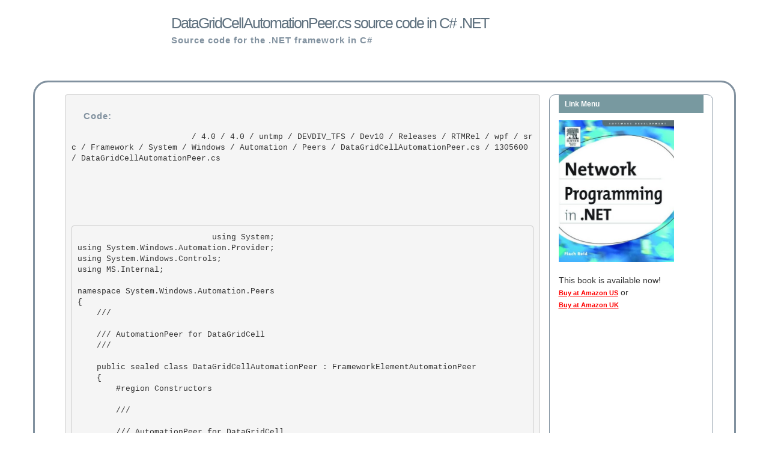

--- FILE ---
content_type: text/html; charset=utf-8
request_url: http://dotnetframework.org/default.aspx/4@0/4@0/untmp/DEVDIV_TFS/Dev10/Releases/RTMRel/wpf/src/Framework/System/Windows/Automation/Peers/DataGridCellAutomationPeer@cs/1305600/DataGridCellAutomationPeer@cs
body_size: 57192
content:

<!DOCTYPE html>
<html lang="en">
    <head>
        <meta charset="utf-8">
        <meta http-equiv="X-UA-Compatible" content="IE=edge">
        <meta name="viewport" content="width=device-width, initial-scale=1">
		<meta name="apple-itunes-app" content="app-id=975031295"/>
        <meta name="google-site-verification" content="mTlRQHDQ1WEt6socfeMZ0PeSJdjgpsveae5IM3z9aZE" />
        <link rel="stylesheet" type="text/css" href="http://dotnetframework.org/bootstrap.min.css" />
        <link href="http://alexgorbatchev.com/pub/sh/current/styles/shThemeDefault.css" rel="stylesheet" type="text/css" />
        <link rel="search" type="application/opensearchdescription+xml" href="/opensearch.xml" title=".NET Source Code" />
        <script src="http://alexgorbatchev.com/pub/sh/current/scripts/shCore.js" type="text/javascript"></script>
        <script src="http://alexgorbatchev.com/pub/sh/current/scripts/shBrushCSharp.js" type="text/javascript"></script>
        <script src="http://alexgorbatchev.com/pub/sh/current/scripts/shAutoloader.js" type="text/javascript"></script>
        <title>DataGridCellAutomationPeer.cs source code in C# .NET</title>
    </head>
    <body>
    <style>
            h1{
                color: #5f717f;
                font-size: 25px;
                font-weight: 100;
                letter-spacing: -2px;
                margin: 0;
                padding: 25px 0 7px 20px;
            }
            h2{
                color: #81919f;
                font-size: 15px;
                font-weight: 600;
                letter-spacing: 1px;
                margin: 0;
                padding: 0 0 0 20px;
            }
            h3{
                color: #fff;
                font-size: 12px;
                font-weight: 600;
                height: 30px;
                line-height: 30px;
                margin: 0;
                padding: 0 0 0 10px;
            } 
            #footer{
                color: #111;
                font-size: 12px;
                padding: 10px 0 10px;
                text-align: center;
            }
            #maind{
                border: 3px solid #81919f;
                border-radius: 25px;
                padding: 20px;
            }
            code{
                white-space:normal;
            }

        </style>
        <div class="container">
            <div class="row">
                <div class="col-sm-10 col-md-offset-2" style="margin-bottom: 5%;">
                    <h1>DataGridCellAutomationPeer.cs source code in C# .NET</h1>
                    <h2>Source code for the .NET framework in C#</h2>
                </div>
            </div>
            <div class="row" id="maind">
                <div class="col-sm-12"">
                    <div class="col-sm-9">
                        <pre>
                        <h2>Code:</h2>
                         / 4.0 / 4.0 / untmp / DEVDIV_TFS / Dev10 / Releases / RTMRel / wpf / src / Framework / System / Windows / Automation / Peers / DataGridCellAutomationPeer.cs / 1305600 / DataGridCellAutomationPeer.cs
                        <p style="padding-top: 5%;">
                        <pre class='brush: csharp'>
                            using System; 
using System.Windows.Automation.Provider;
using System.Windows.Controls;
using MS.Internal;
 
namespace System.Windows.Automation.Peers
{ 
    /// <summary> 
    /// AutomationPeer for DataGridCell
    /// </summary> 
    public sealed class DataGridCellAutomationPeer : FrameworkElementAutomationPeer
    {
        #region Constructors
 
        /// <summary>
        /// AutomationPeer for DataGridCell. 
        /// This automation peer should not be part of the automation tree. 
        /// It should act as a wrapper peer for DataGridCellItemAutomationPeer
        /// </summary> 
        /// <param name="owner">DataGridCell</param>
        public DataGridCellAutomationPeer(DataGridCell owner)
            : base(owner)
        { 
            if (owner == null)
            { 
                throw new ArgumentNullException("owner"); 
            }
        } 

        #endregion

        #region AutomationPeer Overrides 

        /// <summary> 
        /// Gets the control type for the element that is associated with the UI Automation peer. 
        /// </summary>
        /// <returns>The control type.</returns> 
        protected override AutomationControlType GetAutomationControlTypeCore()
        {
            return AutomationControlType.Custom;
        } 

        /// <summary> 
        /// Called by GetClassName that gets a human readable name that, in addition to AutomationControlType, 
        /// differentiates the control represented by this AutomationPeer.
        /// </summary> 
        /// <returns>The string that contains the name.</returns>
        protected override string GetClassNameCore()
        {
            return Owner.GetType().Name; 
        }
 
        /// 
        override protected bool IsOffscreenCore()
        { 
            if (!Owner.IsVisible)
                return true;

            Rect boundingRect = CalculateVisibleBoundingRect(); 
            return DoubleUtil.AreClose(boundingRect, Rect.Empty) || DoubleUtil.AreClose(boundingRect.Height, 0.0) || DoubleUtil.AreClose(boundingRect.Width, 0.0);
        } 
 
        #endregion
 
    }
}

// File provided for Reference Use Only by Microsoft Corporation (c) 2007.
// Copyright (c) Microsoft Corporation. All rights reserved.


                        </pre>

                        </p>
                        <script type="text/javascript">
                            SyntaxHighlighter.all()
                        </script>
                        </pre>
                    </div>
                    <div class="col-sm-3" style="border: 1px solid #81919f;border-radius: 10px;">
                        <h3 style="background-color:#7899a0;margin-bottom: 5%;">Link Menu</h3>
                        <a href="http://www.amazon.com/exec/obidos/ASIN/1555583156/httpnetwoprog-20">
                            <img width="192" height="237" border="0" class="img-responsive" alt="Network programming in C#, Network Programming in VB.NET, Network Programming in .NET" src="/images/book.jpg"></a><br>
                        <span class="copy">

                            This book is available now!<br>

                            <a style="text-decoration: underline; font-family: Verdana,Geneva,Arial,Helvetica,sans-serif; color: Red; font-size: 11px; font-weight: bold;" href="http://www.amazon.com/exec/obidos/ASIN/1555583156/httpnetwoprog-20"> Buy at Amazon US</a> or <br>

                            <a style="text-decoration: underline; font-family: Verdana,Geneva,Arial,Helvetica,sans-serif; color: Red; font-size: 11px; font-weight: bold;" href="http://www.amazon.co.uk/exec/obidos/ASIN/1555583156/wwwxamlnet-21"> Buy at Amazon UK</a> <br>
                            <br>

                            <script type="text/javascript"><!--
                                google_ad_client = "pub-6435000594396515";
                                /* network.programming-in.net */
                                google_ad_slot = "3902760999";
                                google_ad_width = 160;
                                google_ad_height = 600;
                                //-->
                            </script>
                            <script type="text/javascript"
                                    src="http://pagead2.googlesyndication.com/pagead/show_ads.js">
                            </script>
                            <ul>
                                
                                        <li style="padding:5px;"><a href="http://dotnetframework.org/default.aspx/FXUpdate3074/FXUpdate3074/1@1/untmp/whidbey/QFE/ndp/fx/src/xsp/System/Web/NativeMethods@cs/1/NativeMethods@cs">
                                                <span style="word-wrap: break-word;">NativeMethods.cs</span>
                                            </a></li>

                                    
                                        <li style="padding:5px;"><a href="http://dotnetframework.org/default.aspx/4@0/4@0/untmp/DEVDIV_TFS/Dev10/Releases/RTMRel/wpf/src/Framework/System/Windows/Documents/XamlRtfConverter@cs/1305600/XamlRtfConverter@cs">
                                                <span style="word-wrap: break-word;">XamlRtfConverter.cs</span>
                                            </a></li>

                                    
                                        <li style="padding:5px;"><a href="http://dotnetframework.org/default.aspx/Dotnetfx_Vista_SP2/Dotnetfx_Vista_SP2/8@0@50727@4016/DEVDIV/depot/DevDiv/releases/whidbey/NetFxQFE/ndp/clr/src/BCL/System/Globalization/JapaneseLunisolarCalendar@cs/1/JapaneseLunisolarCalendar@cs">
                                                <span style="word-wrap: break-word;">JapaneseLunisolarCalendar.cs</span>
                                            </a></li>

                                    
                                        <li style="padding:5px;"><a href="http://dotnetframework.org/default.aspx/FX-1434/FX-1434/1@0/untmp/whidbey/REDBITS/ndp/fx/src/Xml/System/Xml/schema/XsdDateTime@cs/2/XsdDateTime@cs">
                                                <span style="word-wrap: break-word;">XsdDateTime.cs</span>
                                            </a></li>

                                    
                                        <li style="padding:5px;"><a href="http://dotnetframework.org/default.aspx/DotNET/DotNET/8@0/untmp/whidbey/REDBITS/ndp/clr/src/BCL/System/Reflection/Emit/ModuleBuilder@cs/7/ModuleBuilder@cs">
                                                <span style="word-wrap: break-word;">ModuleBuilder.cs</span>
                                            </a></li>

                                    
                                        <li style="padding:5px;"><a href="http://dotnetframework.org/default.aspx/Dotnetfx_Vista_SP2/Dotnetfx_Vista_SP2/8@0@50727@4016/DEVDIV/depot/DevDiv/releases/Orcas/QFE/wpf/src/Framework/System/Windows/Navigation/FragmentNavigationEventArgs@cs/1/FragmentNavigationEventArgs@cs">
                                                <span style="word-wrap: break-word;">FragmentNavigationEventArgs.cs</span>
                                            </a></li>

                                    
                                        <li style="padding:5px;"><a href="http://dotnetframework.org/default.aspx/Dotnetfx_Vista_SP2/Dotnetfx_Vista_SP2/8@0@50727@4016/DEVDIV/depot/DevDiv/releases/Orcas/QFE/wpf/src/Core/CSharp/System/Windows/Media3D/MeshGeometry3D@cs/1/MeshGeometry3D@cs">
                                                <span style="word-wrap: break-word;">MeshGeometry3D.cs</span>
                                            </a></li>

                                    
                                        <li style="padding:5px;"><a href="http://dotnetframework.org/default.aspx/Net/Net/3@5@50727@3053/DEVDIV/depot/DevDiv/releases/Orcas/SP/ndp/fx/src/DataEntity/System/Data/Query/InternalTrees/Ops@cs/2/Ops@cs">
                                                <span style="word-wrap: break-word;">Ops.cs</span>
                                            </a></li>

                                    
                                        <li style="padding:5px;"><a href="http://dotnetframework.org/default.aspx/FX-1434/FX-1434/1@0/untmp/whidbey/REDBITS/ndp/fx/src/xsp/System/Web/UI/WebControls/ParameterCollection@cs/1/ParameterCollection@cs">
                                                <span style="word-wrap: break-word;">ParameterCollection.cs</span>
                                            </a></li>

                                    
                                        <li style="padding:5px;"><a href="http://dotnetframework.org/default.aspx/DotNET/DotNET/8@0/untmp/WIN_WINDOWS/lh_tools_devdiv_wpf/Windows/wcp/Framework/System/Windows/SystemResources@cs/4/SystemResources@cs">
                                                <span style="word-wrap: break-word;">SystemResources.cs</span>
                                            </a></li>

                                    
                                        <li style="padding:5px;"><a href="http://dotnetframework.org/default.aspx/4@0/4@0/untmp/DEVDIV_TFS/Dev10/Releases/RTMRel/ndp/fx/src/Data/System/Data/Filter/FilterException@cs/1305376/FilterException@cs">
                                                <span style="word-wrap: break-word;">FilterException.cs</span>
                                            </a></li>

                                    
                                        <li style="padding:5px;"><a href="http://dotnetframework.org/default.aspx/FX-1434/FX-1434/1@0/untmp/whidbey/REDBITS/ndp/fx/src/Designer/WinForms/System/WinForms/Design/Behavior/GrabHandleGlyph@cs/1/GrabHandleGlyph@cs">
                                                <span style="word-wrap: break-word;">GrabHandleGlyph.cs</span>
                                            </a></li>

                                    
                                        <li style="padding:5px;"><a href="http://dotnetframework.org/default.aspx/4@0/4@0/untmp/DEVDIV_TFS/Dev10/Releases/RTMRel/ndp/fx/src/CompMod/Microsoft/Win32/SafeHandles/SafeProcessHandle@cs/1305376/SafeProcessHandle@cs">
                                                <span style="word-wrap: break-word;">SafeProcessHandle.cs</span>
                                            </a></li>

                                    
                                        <li style="padding:5px;"><a href="http://dotnetframework.org/default.aspx/4@0/4@0/DEVDIV_TFS/Dev10/Releases/RTMRel/ndp/fx/src/Services/Web/System/Web/Services/Description/HttpGetProtocolImporter@cs/1305376/HttpGetProtocolImporter@cs">
                                                <span style="word-wrap: break-word;">HttpGetProtocolImporter.cs</span>
                                            </a></li>

                                    
                                        <li style="padding:5px;"><a href="http://dotnetframework.org/default.aspx/4@0/4@0/untmp/DEVDIV_TFS/Dev10/Releases/RTMRel/ndp/fx/src/Xml/System/Xml/XPath/Internal/XPathEmptyIterator@cs/1305376/XPathEmptyIterator@cs">
                                                <span style="word-wrap: break-word;">XPathEmptyIterator.cs</span>
                                            </a></li>

                                    
                                        <li style="padding:5px;"><a href="http://dotnetframework.org/default.aspx/4@0/4@0/untmp/DEVDIV_TFS/Dev10/Releases/RTMRel/ndp/clr/src/BCL/System/Collections/Generic/Dictionary@cs/1305376/Dictionary@cs">
                                                <span style="word-wrap: break-word;">Dictionary.cs</span>
                                            </a></li>

                                    
                                        <li style="padding:5px;"><a href="http://dotnetframework.org/default.aspx/FXUpdate3074/FXUpdate3074/1@1/untmp/whidbey/QFE/ndp/fx/src/xsp/System/Web/UI/WebParts/ProviderConnectionPointCollection@cs/1/ProviderConnectionPointCollection@cs">
                                                <span style="word-wrap: break-word;">ProviderConnectionPointCollection.cs</span>
                                            </a></li>

                                    
                                        <li style="padding:5px;"><a href="http://dotnetframework.org/default.aspx/FXUpdate3074/FXUpdate3074/1@1/DEVDIV/depot/DevDiv/releases/whidbey/QFE/ndp/fx/src/xsp/System/Web/Compilation/MasterPageBuildProvider@cs/1/MasterPageBuildProvider@cs">
                                                <span style="word-wrap: break-word;">MasterPageBuildProvider.cs</span>
                                            </a></li>

                                    
                                        <li style="padding:5px;"><a href="http://dotnetframework.org/default.aspx/Dotnetfx_Vista_SP2/Dotnetfx_Vista_SP2/8@0@50727@4016/DEVDIV/depot/DevDiv/releases/Orcas/QFE/wpf/src/Shared/MS/Internal/SequentialUshortCollection@cs/1/SequentialUshortCollection@cs">
                                                <span style="word-wrap: break-word;">SequentialUshortCollection.cs</span>
                                            </a></li>

                                    
                                        <li style="padding:5px;"><a href="http://dotnetframework.org/default.aspx/FX-1434/FX-1434/1@0/untmp/whidbey/REDBITS/ndp/fx/src/WinForms/Managed/System/WinForms/Design/ToolStripDesignerAvailabilityAttribute@cs/1/ToolStripDesignerAvailabilityAttribute@cs">
                                                <span style="word-wrap: break-word;">ToolStripDesignerAvailabilityAttribute.cs</span>
                                            </a></li>

                                    
                                        <li style="padding:5px;"><a href="http://dotnetframework.org/default.aspx/Net/Net/3@5@50727@3053/DEVDIV/depot/DevDiv/releases/whidbey/netfxsp/ndp/fx/src/Xml/System/Xml/XPath/Internal/CacheAxisQuery@cs/1/CacheAxisQuery@cs">
                                                <span style="word-wrap: break-word;">CacheAxisQuery.cs</span>
                                            </a></li>

                                    
                                        <li style="padding:5px;"><a href="http://dotnetframework.org/default.aspx/Dotnetfx_Win7_3@5@1/Dotnetfx_Win7_3@5@1/3@5@1/DEVDIV/depot/DevDiv/releases/whidbey/NetFXspW7/ndp/fx/src/WinForms/Managed/System/WinForms/KeyPressEvent@cs/1/KeyPressEvent@cs">
                                                <span style="word-wrap: break-word;">KeyPressEvent.cs</span>
                                            </a></li>

                                    
                                        <li style="padding:5px;"><a href="http://dotnetframework.org/default.aspx/4@0/4@0/DEVDIV_TFS/Dev10/Releases/RTMRel/wpf/src/Framework/System/Windows/Controls/ContainerTracking@cs/1305600/ContainerTracking@cs">
                                                <span style="word-wrap: break-word;">ContainerTracking.cs</span>
                                            </a></li>

                                    
                                        <li style="padding:5px;"><a href="http://dotnetframework.org/default.aspx/4@0/4@0/DEVDIV_TFS/Dev10/Releases/RTMRel/wpf/src/Framework/System/Windows/Controls/Primitives/Selector@cs/1477649/Selector@cs">
                                                <span style="word-wrap: break-word;">Selector.cs</span>
                                            </a></li>

                                    
                                        <li style="padding:5px;"><a href="http://dotnetframework.org/default.aspx/FXUpdate3074/FXUpdate3074/1@1/DEVDIV/depot/DevDiv/releases/whidbey/QFE/ndp/fx/src/xsp/System/Web/UI/WebControls/GridViewCancelEditEventArgs@cs/1/GridViewCancelEditEventArgs@cs">
                                                <span style="word-wrap: break-word;">GridViewCancelEditEventArgs.cs</span>
                                            </a></li>

                                    
                                        <li style="padding:5px;"><a href="http://dotnetframework.org/default.aspx/4@0/4@0/DEVDIV_TFS/Dev10/Releases/RTMRel/wpf/src/Core/CSharp/System/Windows/Input/AngleUtil@cs/1305600/AngleUtil@cs">
                                                <span style="word-wrap: break-word;">AngleUtil.cs</span>
                                            </a></li>

                                    
                                        <li style="padding:5px;"><a href="http://dotnetframework.org/default.aspx/4@0/4@0/untmp/DEVDIV_TFS/Dev10/Releases/RTMRel/ndp/cdf/src/NetFx40/Tools/System@Activities@Presentation/System/Activities/Presentation/Model/WeakKeyDictionary@cs/1305376/WeakKeyDictionary@cs">
                                                <span style="word-wrap: break-word;">WeakKeyDictionary.cs</span>
                                            </a></li>

                                    
                                        <li style="padding:5px;"><a href="http://dotnetframework.org/default.aspx/FX-1434/FX-1434/1@0/untmp/whidbey/REDBITS/ndp/fx/src/Designer/WebForms/System/Web/UI/Design/WebParts/DesignerCatalogPartChrome@cs/1/DesignerCatalogPartChrome@cs">
                                                <span style="word-wrap: break-word;">DesignerCatalogPartChrome.cs</span>
                                            </a></li>

                                    
                                        <li style="padding:5px;"><a href="http://dotnetframework.org/default.aspx/4@0/4@0/untmp/DEVDIV_TFS/Dev10/Releases/RTMRel/ndp/cdf/src/NetFx40/Tools/System@Activities@Presentation/System/Activities/Presentation/Debugger/DebuggerService@cs/1305376/DebuggerService@cs">
                                                <span style="word-wrap: break-word;">DebuggerService.cs</span>
                                            </a></li>

                                    
                                        <li style="padding:5px;"><a href="http://dotnetframework.org/default.aspx/Net/Net/3@5@50727@3053/DEVDIV/depot/DevDiv/releases/Orcas/SP/ndp/fx/src/xsp/System/Web/Extensions/Configuration/ScriptingProfileServiceSection@cs/1/ScriptingProfileServiceSection@cs">
                                                <span style="word-wrap: break-word;">ScriptingProfileServiceSection.cs</span>
                                            </a></li>

                                    
                                        <li style="padding:5px;"><a href="http://dotnetframework.org/default.aspx/DotNET/DotNET/8@0/untmp/WIN_WINDOWS/lh_tools_devdiv_wpf/Windows/wcp/Framework/System/Windows/Documents/TextEditor@cs/5/TextEditor@cs">
                                                <span style="word-wrap: break-word;">TextEditor.cs</span>
                                            </a></li>

                                    
                                        <li style="padding:5px;"><a href="http://dotnetframework.org/default.aspx/Net/Net/3@5@50727@3053/DEVDIV/depot/DevDiv/releases/Orcas/SP/wpf/src/UIAutomation/UIAutomationTypes/System/Windows/Automation/SelectionPatternIdentifiers@cs/1/SelectionPatternIdentifiers@cs">
                                                <span style="word-wrap: break-word;">SelectionPatternIdentifiers.cs</span>
                                            </a></li>

                                    
                                        <li style="padding:5px;"><a href="http://dotnetframework.org/default.aspx/Net/Net/3@5@50727@3053/DEVDIV/depot/DevDiv/releases/whidbey/netfxsp/ndp/fx/src/WinForms/Managed/System/WinForms/ButtonInternal/CheckableControlBaseAdapter@cs/1/CheckableControlBaseAdapter@cs">
                                                <span style="word-wrap: break-word;">CheckableControlBaseAdapter.cs</span>
                                            </a></li>

                                    
                                        <li style="padding:5px;"><a href="http://dotnetframework.org/default.aspx/4@0/4@0/DEVDIV_TFS/Dev10/Releases/RTMRel/wpf/src/Base/System/IO/FileFormatException@cs/1305600/FileFormatException@cs">
                                                <span style="word-wrap: break-word;">FileFormatException.cs</span>
                                            </a></li>

                                    
                                        <li style="padding:5px;"><a href="http://dotnetframework.org/default.aspx/FXUpdate3074/FXUpdate3074/1@1/untmp/whidbey/QFE/ndp/fx/src/xsp/System/Web/UI/ToolboxDataAttribute@cs/1/ToolboxDataAttribute@cs">
                                                <span style="word-wrap: break-word;">ToolboxDataAttribute.cs</span>
                                            </a></li>

                                    
                                        <li style="padding:5px;"><a href="http://dotnetframework.org/default.aspx/Net/Net/3@5@50727@3053/DEVDIV/depot/DevDiv/releases/Orcas/SP/wpf/src/Core/CSharp/System/Windows/Media/Animation/Generated/CharAnimationUsingKeyFrames@cs/1/CharAnimationUsingKeyFrames@cs">
                                                <span style="word-wrap: break-word;">CharAnimationUsingKeyFrames.cs</span>
                                            </a></li>

                                    
                                        <li style="padding:5px;"><a href="http://dotnetframework.org/default.aspx/4@0/4@0/untmp/DEVDIV_TFS/Dev10/Releases/RTMRel/ndp/cdf/src/NetFx35/System@WorkflowServices/System/ServiceModel/Description/DurableOperationAttribute@cs/1305376/DurableOperationAttribute@cs">
                                                <span style="word-wrap: break-word;">DurableOperationAttribute.cs</span>
                                            </a></li>

                                    
                                        <li style="padding:5px;"><a href="http://dotnetframework.org/default.aspx/DotNET/DotNET/8@0/untmp/whidbey/REDBITS/ndp/fx/src/Designer/WebForms/System/Web/UI/Design/WebControls/ButtonDesigner@cs/1/ButtonDesigner@cs">
                                                <span style="word-wrap: break-word;">ButtonDesigner.cs</span>
                                            </a></li>

                                    
                                        <li style="padding:5px;"><a href="http://dotnetframework.org/default.aspx/Dotnetfx_Vista_SP2/Dotnetfx_Vista_SP2/8@0@50727@4016/DEVDIV/depot/DevDiv/releases/whidbey/NetFxQFE/ndp/fx/src/Net/System/Net/Mail/smtpconnection@cs/1/smtpconnection@cs">
                                                <span style="word-wrap: break-word;">smtpconnection.cs</span>
                                            </a></li>

                                    
                                        <li style="padding:5px;"><a href="http://dotnetframework.org/default.aspx/Dotnetfx_Win7_3@5@1/Dotnetfx_Win7_3@5@1/3@5@1/DEVDIV/depot/DevDiv/releases/whidbey/NetFXspW7/ndp/fx/src/Xml/System/Xml/schema/DtdParser@cs/1/DtdParser@cs">
                                                <span style="word-wrap: break-word;">DtdParser.cs</span>
                                            </a></li>

                                    
                                        <li style="padding:5px;"><a href="http://dotnetframework.org/default.aspx/WCF/WCF/3@5@30729@1/untmp/Orcas/SP/ndp/cdf/src/WCF/ServiceModel/System/ServiceModel/Channels/peernodestatemanager@cs/1/peernodestatemanager@cs">
                                                <span style="word-wrap: break-word;">peernodestatemanager.cs</span>
                                            </a></li>

                                    
                                        <li style="padding:5px;"><a href="http://dotnetframework.org/default.aspx/DotNET/DotNET/8@0/untmp/whidbey/REDBITS/ndp/fx/src/xsp/System/Web/UI/ControlCachePolicy@cs/1/ControlCachePolicy@cs">
                                                <span style="word-wrap: break-word;">ControlCachePolicy.cs</span>
                                            </a></li>

                                    
                                        <li style="padding:5px;"><a href="http://dotnetframework.org/default.aspx/FXUpdate3074/FXUpdate3074/1@1/untmp/whidbey/QFE/ndp/clr/src/BCL/System/Security/Policy/ApplicationDirectoryMembershipCondition@cs/2/ApplicationDirectoryMembershipCondition@cs">
                                                <span style="word-wrap: break-word;">ApplicationDirectoryMembershipCondition.cs</span>
                                            </a></li>

                                    
                                        <li style="padding:5px;"><a href="http://dotnetframework.org/default.aspx/4@0/4@0/untmp/DEVDIV_TFS/Dev10/Releases/RTMRel/ndp/cdf/src/NetFx40/Tools/System@Activities@Presentation/System/Activities/Presentation/DesignerMetadata@cs/1305376/DesignerMetadata@cs">
                                                <span style="word-wrap: break-word;">DesignerMetadata.cs</span>
                                            </a></li>

                                    
                                        <li style="padding:5px;"><a href="http://dotnetframework.org/default.aspx/Net/Net/3@5@50727@3053/DEVDIV/depot/DevDiv/releases/whidbey/netfxsp/ndp/fx/src/xsp/System/Web/UI/MasterPage@cs/5/MasterPage@cs">
                                                <span style="word-wrap: break-word;">MasterPage.cs</span>
                                            </a></li>

                                    
                                        <li style="padding:5px;"><a href="http://dotnetframework.org/default.aspx/4@0/4@0/untmp/DEVDIV_TFS/Dev10/Releases/RTMRel/ndp/cdf/src/NetFx40/Tools/System@Activities@Presentation/System/Activities/Presentation/FeatureAttribute@cs/1305376/FeatureAttribute@cs">
                                                <span style="word-wrap: break-word;">FeatureAttribute.cs</span>
                                            </a></li>

                                    
                                        <li style="padding:5px;"><a href="http://dotnetframework.org/default.aspx/Net/Net/3@5@50727@3053/DEVDIV/depot/DevDiv/releases/whidbey/netfxsp/ndp/fx/src/Configuration/System/Configuration/StringUtil@cs/1/StringUtil@cs">
                                                <span style="word-wrap: break-word;">StringUtil.cs</span>
                                            </a></li>

                                    
                                        <li style="padding:5px;"><a href="http://dotnetframework.org/default.aspx/DotNET/DotNET/8@0/untmp/WIN_WINDOWS/lh_tools_devdiv_wpf/Windows/wcp/Framework/System/Windows/Documents/FixedSOMElement@cs/1/FixedSOMElement@cs">
                                                <span style="word-wrap: break-word;">FixedSOMElement.cs</span>
                                            </a></li>

                                    
                                        <li style="padding:5px;"><a href="http://dotnetframework.org/default.aspx/DotNET/DotNET/8@0/untmp/WIN_WINDOWS/lh_tools_devdiv_wpf/Windows/AccessibleTech/longhorn/Automation/Win32Providers/MS/Internal/AutomationProxies/WindowsSlider@cs/1/WindowsSlider@cs">
                                                <span style="word-wrap: break-word;">WindowsSlider.cs</span>
                                            </a></li>

                                    
                                        <li style="padding:5px;"><a href="http://dotnetframework.org/default.aspx/FX-1434/FX-1434/1@0/untmp/whidbey/REDBITS/ndp/fx/src/Services/Monitoring/system/Diagnosticts/DataReceivedEventArgs@cs/1/DataReceivedEventArgs@cs">
                                                <span style="word-wrap: break-word;">DataReceivedEventArgs.cs</span>
                                            </a></li>

                                    
                                        <li style="padding:5px;"><a href="http://dotnetframework.org/default.aspx/Dotnetfx_Win7_3@5@1/Dotnetfx_Win7_3@5@1/3@5@1/DEVDIV/depot/DevDiv/releases/whidbey/NetFXspW7/ndp/fx/src/Net/System/Net/X509CertificateCollection@cs/1/X509CertificateCollection@cs">
                                                <span style="word-wrap: break-word;">X509CertificateCollection.cs</span>
                                            </a></li>

                                    
                                        <li style="padding:5px;"><a href="http://dotnetframework.org/default.aspx/4@0/4@0/DEVDIV_TFS/Dev10/Releases/RTMRel/wpf/src/Core/CSharp/System/Windows/Media/Generated/RectangleGeometry@cs/1305600/RectangleGeometry@cs">
                                                <span style="word-wrap: break-word;">RectangleGeometry.cs</span>
                                            </a></li>

                                    
                                        <li style="padding:5px;"><a href="http://dotnetframework.org/default.aspx/4@0/4@0/untmp/DEVDIV_TFS/Dev10/Releases/RTMRel/wpf/src/Framework/System/Windows/Interop/WindowInteropHelper@cs/1305600/WindowInteropHelper@cs">
                                                <span style="word-wrap: break-word;">WindowInteropHelper.cs</span>
                                            </a></li>

                                    
                                        <li style="padding:5px;"><a href="http://dotnetframework.org/default.aspx/Dotnetfx_Vista_SP2/Dotnetfx_Vista_SP2/8@0@50727@4016/DEVDIV/depot/DevDiv/releases/Orcas/QFE/wpf/src/Framework/System/Windows/Documents/TextTreeNode@cs/1/TextTreeNode@cs">
                                                <span style="word-wrap: break-word;">TextTreeNode.cs</span>
                                            </a></li>

                                    
                                        <li style="padding:5px;"><a href="http://dotnetframework.org/default.aspx/Dotnetfx_Win7_3@5@1/Dotnetfx_Win7_3@5@1/3@5@1/DEVDIV/depot/DevDiv/releases/Orcas/NetFXw7/wpf/src/BuildTasks/Microsoft/Build/Tasks/Windows/GenerateTemporaryTargetAssembly@cs/1/GenerateTemporaryTargetAssembly@cs">
                                                <span style="word-wrap: break-word;">GenerateTemporaryTargetAssembly.cs</span>
                                            </a></li>

                                    
                                        <li style="padding:5px;"><a href="http://dotnetframework.org/default.aspx/4@0/4@0/DEVDIV_TFS/Dev10/Releases/RTMRel/ndp/fx/src/xsp/System/DynamicData/DynamicData/ModelProviders/SimpleTableProvider@cs/1305376/SimpleTableProvider@cs">
                                                <span style="word-wrap: break-word;">SimpleTableProvider.cs</span>
                                            </a></li>

                                    
                                        <li style="padding:5px;"><a href="http://dotnetframework.org/default.aspx/4@0/4@0/DEVDIV_TFS/Dev10/Releases/RTMRel/wpf/src/Framework/System/Windows/Controls/ConversionValidationRule@cs/1305600/ConversionValidationRule@cs">
                                                <span style="word-wrap: break-word;">ConversionValidationRule.cs</span>
                                            </a></li>

                                    
                                        <li style="padding:5px;"><a href="http://dotnetframework.org/default.aspx/4@0/4@0/untmp/DEVDIV_TFS/Dev10/Releases/RTMRel/wpf/src/Framework/System/Windows/Controls/ToolBarTray@cs/1305600/ToolBarTray@cs">
                                                <span style="word-wrap: break-word;">ToolBarTray.cs</span>
                                            </a></li>

                                    
                                        <li style="padding:5px;"><a href="http://dotnetframework.org/default.aspx/Net/Net/3@5@50727@3053/DEVDIV/depot/DevDiv/releases/whidbey/netfxsp/ndp/fx/src/WinForms/Managed/System/WinForms/formatter@cs/5/formatter@cs">
                                                <span style="word-wrap: break-word;">formatter.cs</span>
                                            </a></li>

                                    
                                        <li style="padding:5px;"><a href="http://dotnetframework.org/default.aspx/4@0/4@0/untmp/DEVDIV_TFS/Dev10/Releases/RTMRel/ndp/cdf/src/WCF/infocard/Client/System/IdentityModel/Selectors/AsymmetricCryptoHandle@cs/1305376/AsymmetricCryptoHandle@cs">
                                                <span style="word-wrap: break-word;">AsymmetricCryptoHandle.cs</span>
                                            </a></li>

                                    
                                        <li style="padding:5px;"><a href="http://dotnetframework.org/default.aspx/4@0/4@0/untmp/DEVDIV_TFS/Dev10/Releases/RTMRel/ndp/fx/src/xsp/System/Web/UI/WebControls/HiddenField@cs/1305376/HiddenField@cs">
                                                <span style="word-wrap: break-word;">HiddenField.cs</span>
                                            </a></li>

                                    
                                        <li style="padding:5px;"><a href="http://dotnetframework.org/default.aspx/Dotnetfx_Win7_3@5@1/Dotnetfx_Win7_3@5@1/3@5@1/WIN_WINDOWS/lh_tools_devdiv_wpf/Windows/wcp/Speech/Src/Internal/SrgsCompiler/propertytag@cs/1/propertytag@cs">
                                                <span style="word-wrap: break-word;">propertytag.cs</span>
                                            </a></li>

                                    
                                        <li style="padding:5px;"><a href="http://dotnetframework.org/default.aspx/Dotnetfx_Win7_3@5@1/Dotnetfx_Win7_3@5@1/3@5@1/DEVDIV/depot/DevDiv/releases/Orcas/NetFXw7/wpf/src/Core/CSharp/System/Windows/TextDecorationCollectionConverter@cs/1/TextDecorationCollectionConverter@cs">
                                                <span style="word-wrap: break-word;">TextDecorationCollectionConverter.cs</span>
                                            </a></li>

                                    
                                        <li style="padding:5px;"><a href="http://dotnetframework.org/default.aspx/Net/Net/3@5@50727@3053/DEVDIV/depot/DevDiv/releases/Orcas/SP/wpf/src/WinFormsIntegration/System/Windows/Integration/ElementHostPropertyMap@cs/2/ElementHostPropertyMap@cs">
                                                <span style="word-wrap: break-word;">ElementHostPropertyMap.cs</span>
                                            </a></li>

                                    
                                        <li style="padding:5px;"><a href="http://dotnetframework.org/default.aspx/WCF/WCF/3@5@30729@1/untmp/Orcas/SP/ndp/cdf/src/WCF/IdentityModel/System/IdentityModel/Tokens/X509SubjectKeyIdentifierClause@cs/1/X509SubjectKeyIdentifierClause@cs">
                                                <span style="word-wrap: break-word;">X509SubjectKeyIdentifierClause.cs</span>
                                            </a></li>

                                    
                                        <li style="padding:5px;"><a href="http://dotnetframework.org/default.aspx/4@0/4@0/untmp/DEVDIV_TFS/Dev10/Releases/RTMRel/ndp/fx/src/xsp/System/Web/UI/WebControls/DataGridSortCommandEventArgs@cs/1305376/DataGridSortCommandEventArgs@cs">
                                                <span style="word-wrap: break-word;">DataGridSortCommandEventArgs.cs</span>
                                            </a></li>

                                    
                                        <li style="padding:5px;"><a href="http://dotnetframework.org/default.aspx/FX-1434/FX-1434/1@0/untmp/whidbey/REDBITS/ndp/fx/src/xsp/System/Web/UI/SupportsEventValidationAttribute@cs/1/SupportsEventValidationAttribute@cs">
                                                <span style="word-wrap: break-word;">SupportsEventValidationAttribute.cs</span>
                                            </a></li>

                                    
                                        <li style="padding:5px;"><a href="http://dotnetframework.org/default.aspx/4@0/4@0/DEVDIV_TFS/Dev10/Releases/RTMRel/ndp/fx/src/DataEntity/System/Data/Common/BidPrivateBase@cs/1305376/BidPrivateBase@cs">
                                                <span style="word-wrap: break-word;">BidPrivateBase.cs</span>
                                            </a></li>

                                    
                                        <li style="padding:5px;"><a href="http://dotnetframework.org/default.aspx/4@0/4@0/untmp/DEVDIV_TFS/Dev10/Releases/RTMRel/ndp/fx/src/CommonUI/System/Drawing/Advanced/ImageCodecInfo@cs/1305376/ImageCodecInfo@cs">
                                                <span style="word-wrap: break-word;">ImageCodecInfo.cs</span>
                                            </a></li>

                                    
                                        <li style="padding:5px;"><a href="http://dotnetframework.org/default.aspx/DotNET/DotNET/8@0/untmp/whidbey/REDBITS/ndp/fx/src/Designer/WebForms/System/Web/UI/Design/DataColumnSelectionConverter@cs/1/DataColumnSelectionConverter@cs">
                                                <span style="word-wrap: break-word;">DataColumnSelectionConverter.cs</span>
                                            </a></li>

                                    
                                        <li style="padding:5px;"><a href="http://dotnetframework.org/default.aspx/WCF/WCF/3@5@30729@1/untmp/Orcas/SP/ndp/cdf/src/WCF/Tools/WSATConfig/CommandLine/ConsoleEntryPoint@cs/1/ConsoleEntryPoint@cs">
                                                <span style="word-wrap: break-word;">ConsoleEntryPoint.cs</span>
                                            </a></li>

                                    
                                        <li style="padding:5px;"><a href="http://dotnetframework.org/default.aspx/DotNET/DotNET/8@0/untmp/whidbey/REDBITS/ndp/fx/src/xsp/System/Web/UrlMappingsModule@cs/1/UrlMappingsModule@cs">
                                                <span style="word-wrap: break-word;">UrlMappingsModule.cs</span>
                                            </a></li>

                                    
                                        <li style="padding:5px;"><a href="http://dotnetframework.org/default.aspx/4@0/4@0/untmp/DEVDIV_TFS/Dev10/Releases/RTMRel/ndp/clr/src/BCL/System/Int16@cs/1305376/Int16@cs">
                                                <span style="word-wrap: break-word;">Int16.cs</span>
                                            </a></li>

                                    
                                        <li style="padding:5px;"><a href="http://dotnetframework.org/default.aspx/FX-1434/FX-1434/1@0/untmp/whidbey/REDBITS/ndp/fx/src/xsp/System/Web/VirtualPath@cs/5/VirtualPath@cs">
                                                <span style="word-wrap: break-word;">VirtualPath.cs</span>
                                            </a></li>

                                    
                                        <li style="padding:5px;"><a href="http://dotnetframework.org/default.aspx/FX-1434/FX-1434/1@0/untmp/whidbey/REDBITS/ndp/fx/src/Designer/WebForms/System/Web/UI/Design/WebControls/TreeNodeStyleCollectionEditor@cs/1/TreeNodeStyleCollectionEditor@cs">
                                                <span style="word-wrap: break-word;">TreeNodeStyleCollectionEditor.cs</span>
                                            </a></li>

                                    
                                        <li style="padding:5px;"><a href="http://dotnetframework.org/default.aspx/Dotnetfx_Vista_SP2/Dotnetfx_Vista_SP2/8@0@50727@4016/DEVDIV/depot/DevDiv/releases/Orcas/QFE/wpf/src/Core/CSharp/System/Windows/Media/Animation/Generated/StringAnimationBase@cs/1/StringAnimationBase@cs">
                                                <span style="word-wrap: break-word;">StringAnimationBase.cs</span>
                                            </a></li>

                                    
                                        <li style="padding:5px;"><a href="http://dotnetframework.org/default.aspx/FXUpdate3074/FXUpdate3074/1@1/untmp/whidbey/QFE/ndp/fx/src/xsp/System/Web/UI/WebResourceAttribute@cs/1/WebResourceAttribute@cs">
                                                <span style="word-wrap: break-word;">WebResourceAttribute.cs</span>
                                            </a></li>

                                    
                                        <li style="padding:5px;"><a href="http://dotnetframework.org/default.aspx/Net/Net/3@5@50727@3053/DEVDIV/depot/DevDiv/releases/whidbey/netfxsp/ndp/fx/src/WinForms/Managed/System/WinForms/GiveFeedbackEvent@cs/1/GiveFeedbackEvent@cs">
                                                <span style="word-wrap: break-word;">GiveFeedbackEvent.cs</span>
                                            </a></li>

                                    
                                        <li style="padding:5px;"><a href="http://dotnetframework.org/default.aspx/4@0/4@0/DEVDIV_TFS/Dev10/Releases/RTMRel/wpf/src/Framework/System/Windows/Thickness@cs/1305600/Thickness@cs">
                                                <span style="word-wrap: break-word;">Thickness.cs</span>
                                            </a></li>

                                    
                                        <li style="padding:5px;"><a href="http://dotnetframework.org/default.aspx/Dotnetfx_Vista_SP2/Dotnetfx_Vista_SP2/8@0@50727@4016/DEVDIV/depot/DevDiv/releases/whidbey/NetFxQFE/ndp/fx/src/xsp/System/Web/UI/WebControls/DataGridItemCollection@cs/1/DataGridItemCollection@cs">
                                                <span style="word-wrap: break-word;">DataGridItemCollection.cs</span>
                                            </a></li>

                                    
                                        <li style="padding:5px;"><a href="http://dotnetframework.org/default.aspx/4@0/4@0/untmp/DEVDIV_TFS/Dev10/Releases/RTMRel/ndp/cdf/src/NetFx40/Tools/System@Activities@Core@Presentation/SR@Designer@cs/1407647/SR@Designer@cs">
                                                <span style="word-wrap: break-word;">SR.Designer.cs</span>
                                            </a></li>

                                    
                                        <li style="padding:5px;"><a href="http://dotnetframework.org/default.aspx/Dotnetfx_Win7_3@5@1/Dotnetfx_Win7_3@5@1/3@5@1/DEVDIV/depot/DevDiv/releases/whidbey/NetFXspW7/ndp/fx/src/WinForms/Managed/System/WinForms/ToolStripDropDown@cs/1/ToolStripDropDown@cs">
                                                <span style="word-wrap: break-word;">ToolStripDropDown.cs</span>
                                            </a></li>

                                    
                                        <li style="padding:5px;"><a href="http://dotnetframework.org/default.aspx/4@0/4@0/untmp/DEVDIV_TFS/Dev10/Releases/RTMRel/ndp/fx/src/xsp/System/Web/Compilation/DesignTimeResourceProviderFactoryAttribute@cs/1305376/DesignTimeResourceProviderFactoryAttribute@cs">
                                                <span style="word-wrap: break-word;">DesignTimeResourceProviderFactoryAttribute.cs</span>
                                            </a></li>

                                    
                                        <li style="padding:5px;"><a href="http://dotnetframework.org/default.aspx/DotNET/DotNET/8@0/untmp/whidbey/REDBITS/ndp/fx/src/Misc/CompModSwitches@cs/1/CompModSwitches@cs">
                                                <span style="word-wrap: break-word;">CompModSwitches.cs</span>
                                            </a></li>

                                    
                                        <li style="padding:5px;"><a href="http://dotnetframework.org/default.aspx/4@0/4@0/DEVDIV_TFS/Dev10/Releases/RTMRel/wpf/src/Core/CSharp/System/Windows/Media/Animation/IndependentlyAnimatedPropertyMetadata@cs/1305600/IndependentlyAnimatedPropertyMetadata@cs">
                                                <span style="word-wrap: break-word;">IndependentlyAnimatedPropertyMetadata.cs</span>
                                            </a></li>

                                    
                                        <li style="padding:5px;"><a href="http://dotnetframework.org/default.aspx/4@0/4@0/untmp/DEVDIV_TFS/Dev10/Releases/RTMRel/ndp/fx/src/Xml/System/Xml/XmlUrlResolver@cs/1305376/XmlUrlResolver@cs">
                                                <span style="word-wrap: break-word;">XmlUrlResolver.cs</span>
                                            </a></li>

                                    
                                        <li style="padding:5px;"><a href="http://dotnetframework.org/default.aspx/Dotnetfx_Vista_SP2/Dotnetfx_Vista_SP2/8@0@50727@4016/DEVDIV/depot/DevDiv/releases/Orcas/QFE/wpf/src/Framework/System/Windows/SystemResourceHost@cs/1/SystemResourceHost@cs">
                                                <span style="word-wrap: break-word;">SystemResourceHost.cs</span>
                                            </a></li>

                                    
                                        <li style="padding:5px;"><a href="http://dotnetframework.org/default.aspx/DotNET/DotNET/8@0/untmp/whidbey/REDBITS/ndp/fx/src/Designer/WebForms/System/Web/UI/Design/WebControls/ObjectDataSourceChooseTypePanel@cs/1/ObjectDataSourceChooseTypePanel@cs">
                                                <span style="word-wrap: break-word;">ObjectDataSourceChooseTypePanel.cs</span>
                                            </a></li>

                                    
                                        <li style="padding:5px;"><a href="http://dotnetframework.org/default.aspx/Dotnetfx_Vista_SP2/Dotnetfx_Vista_SP2/8@0@50727@4016/DEVDIV/depot/DevDiv/releases/Orcas/QFE/ndp/fx/src/DataWeb/Design/system/Data/EntityModel/Emitters/FixUpCollection@cs/1/FixUpCollection@cs">
                                                <span style="word-wrap: break-word;">FixUpCollection.cs</span>
                                            </a></li>

                                    
                                        <li style="padding:5px;"><a href="http://dotnetframework.org/default.aspx/Dotnetfx_Win7_3@5@1/Dotnetfx_Win7_3@5@1/3@5@1/DEVDIV/depot/DevDiv/releases/whidbey/NetFXspW7/ndp/fx/src/WinForms/Managed/System/WinForms/TrackBarRenderer@cs/1/TrackBarRenderer@cs">
                                                <span style="word-wrap: break-word;">TrackBarRenderer.cs</span>
                                            </a></li>

                                    
                                        <li style="padding:5px;"><a href="http://dotnetframework.org/default.aspx/Dotnetfx_Win7_3@5@1/Dotnetfx_Win7_3@5@1/3@5@1/DEVDIV/depot/DevDiv/releases/whidbey/NetFXspW7/ndp/fx/src/Net/System/Net/Logging@cs/1/Logging@cs">
                                                <span style="word-wrap: break-word;">Logging.cs</span>
                                            </a></li>

                                    
                                        <li style="padding:5px;"><a href="http://dotnetframework.org/default.aspx/FXUpdate3074/FXUpdate3074/1@1/DEVDIV/depot/DevDiv/releases/whidbey/QFE/ndp/fx/src/xsp/System/Web/Security/PassportAuthenticationEventArgs@cs/1/PassportAuthenticationEventArgs@cs">
                                                <span style="word-wrap: break-word;">PassportAuthenticationEventArgs.cs</span>
                                            </a></li>

                                    
                                        <li style="padding:5px;"><a href="http://dotnetframework.org/default.aspx/DotNET/DotNET/8@0/untmp/whidbey/REDBITS/ndp/fx/src/xsp/System/Web/Configuration/GatewayDefinition@cs/1/GatewayDefinition@cs">
                                                <span style="word-wrap: break-word;">GatewayDefinition.cs</span>
                                            </a></li>

                                    
                                        <li style="padding:5px;"><a href="http://dotnetframework.org/default.aspx/4@0/4@0/untmp/DEVDIV_TFS/Dev10/Releases/RTMRel/wpf/src/Framework/System/Windows/Automation/Peers/CalendarAutomationPeer@cs/1477467/CalendarAutomationPeer@cs">
                                                <span style="word-wrap: break-word;">CalendarAutomationPeer.cs</span>
                                            </a></li>

                                    
                                        <li style="padding:5px;"><a href="http://dotnetframework.org/default.aspx/DotNET/DotNET/8@0/untmp/whidbey/REDBITS/ndp/clr/src/BCL/System/Runtime/Serialization/ObjectManager@cs/2/ObjectManager@cs">
                                                <span style="word-wrap: break-word;">ObjectManager.cs</span>
                                            </a></li>

                                    
                                        <li style="padding:5px;"><a href="http://dotnetframework.org/default.aspx/4@0/4@0/untmp/DEVDIV_TFS/Dev10/Releases/RTMRel/ndp/fx/src/Core/System/Diagnostics/Eventing/Reader/ProviderMetadata@cs/1305376/ProviderMetadata@cs">
                                                <span style="word-wrap: break-word;">ProviderMetadata.cs</span>
                                            </a></li>

                                    
                                        <li style="padding:5px;"><a href="http://dotnetframework.org/default.aspx/FX-1434/FX-1434/1@0/untmp/whidbey/REDBITS/ndp/fx/src/Designer/WebForms/System/Web/UI/Design/TemplateModeChangedEventArgs@cs/1/TemplateModeChangedEventArgs@cs">
                                                <span style="word-wrap: break-word;">TemplateModeChangedEventArgs.cs</span>
                                            </a></li>

                                    
                                        <li style="padding:5px;"><a href="http://dotnetframework.org/default.aspx/Net/Net/3@5@50727@3053/DEVDIV/depot/DevDiv/releases/Orcas/SP/wpf/src/Framework/System/Windows/Automation/Peers/ToolbarAUtomationPeer@cs/1/ToolbarAUtomationPeer@cs">
                                                <span style="word-wrap: break-word;">ToolbarAUtomationPeer.cs</span>
                                            </a></li>

                                    
                                        <li style="padding:5px;"><a href="http://dotnetframework.org/default.aspx/4@0/4@0/untmp/DEVDIV_TFS/Dev10/Releases/RTMRel/ndp/cdf/src/NetFx40/System@ServiceModel@Discovery/System/ServiceModel/Discovery/ByeOperationAsyncResult@cs/1305376/ByeOperationAsyncResult@cs">
                                                <span style="word-wrap: break-word;">ByeOperationAsyncResult.cs</span>
                                            </a></li>

                                    
                                        <li style="padding:5px;"><a href="http://dotnetframework.org/default.aspx/Dotnetfx_Win7_3@5@1/Dotnetfx_Win7_3@5@1/3@5@1/DEVDIV/depot/DevDiv/releases/Orcas/NetFXw7/wpf/src/Core/CSharp/System/Windows/Media/Animation/Generated/DecimalAnimationUsingKeyFrames@cs/1/DecimalAnimationUsingKeyFrames@cs">
                                                <span style="word-wrap: break-word;">DecimalAnimationUsingKeyFrames.cs</span>
                                            </a></li>

                                    
                            </ul>
                    </div>
                </div>
            </div>
            <div class="row">
                <div class="col-sm-12" id="footer">
                    <p>Copyright &copy; 2010-2021 <a href="http://www.infiniteloop.ie">Infinite Loop Ltd</a> </p>
                   
                </div>

            </div>
            <script type="text/javascript">
                var gaJsHost = (("https:" == document.location.protocol) ? "https://ssl." : "http://www.");
                document.write(unescape("%3Cscript src='" + gaJsHost + "google-analytics.com/ga.js' type='text/javascript'%3E%3C/script%3E"));
            </script>
            <script type="text/javascript">
                var pageTracker = _gat._getTracker("UA-3658396-9");
                pageTracker._trackPageview();
            </script>
        </div>
    </div>
</div>
</body>
</html>


--- FILE ---
content_type: text/html; charset=utf-8
request_url: https://www.google.com/recaptcha/api2/aframe
body_size: 266
content:
<!DOCTYPE HTML><html><head><meta http-equiv="content-type" content="text/html; charset=UTF-8"></head><body><script nonce="LLj9kiuOZMA72ts0Bd-xuA">/** Anti-fraud and anti-abuse applications only. See google.com/recaptcha */ try{var clients={'sodar':'https://pagead2.googlesyndication.com/pagead/sodar?'};window.addEventListener("message",function(a){try{if(a.source===window.parent){var b=JSON.parse(a.data);var c=clients[b['id']];if(c){var d=document.createElement('img');d.src=c+b['params']+'&rc='+(localStorage.getItem("rc::a")?sessionStorage.getItem("rc::b"):"");window.document.body.appendChild(d);sessionStorage.setItem("rc::e",parseInt(sessionStorage.getItem("rc::e")||0)+1);localStorage.setItem("rc::h",'1768748494080');}}}catch(b){}});window.parent.postMessage("_grecaptcha_ready", "*");}catch(b){}</script></body></html>